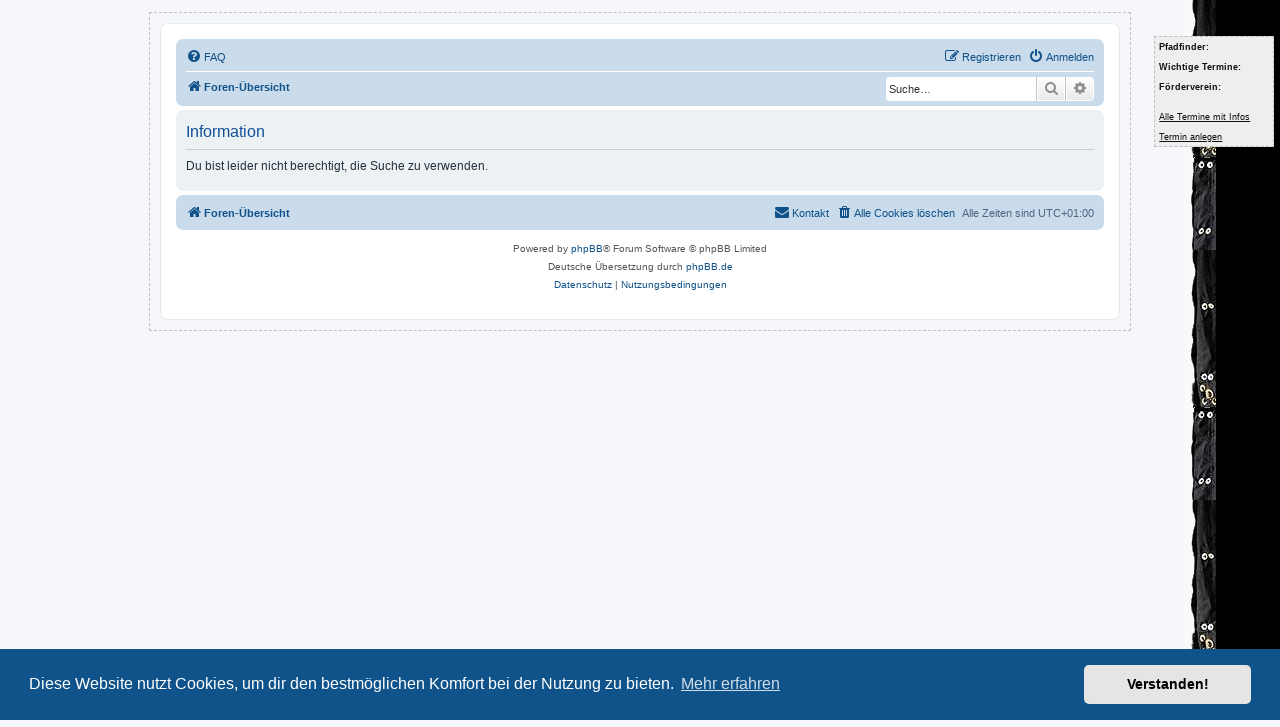

--- FILE ---
content_type: text/html; charset=UTF-8
request_url: https://www.dpsg-stockstadt.de/forum/search.php?sid=f312d2ef1514c8cab070c23da5d8a4cb
body_size: 4448
content:
	<!DOCTYPE html>
<html dir="ltr" lang="de">
<head>
<meta charset="utf-8" />
<meta http-equiv="X-UA-Compatible" content="IE=edge">
<meta name="viewport" content="width=device-width, initial-scale=1" />

<title>DPSG-Stockstadt - Information</title>

	<link rel="alternate" type="application/atom+xml" title="Feed - DPSG-Stockstadt" href="/forum/app.php/feed?sid=64b232a27601cc56f208821387d50135">		<link rel="alternate" type="application/atom+xml" title="Feed - Alle Foren" href="/forum/app.php/feed/forums?sid=64b232a27601cc56f208821387d50135">					<link rel="stylesheet" href="/kunden/homepages/2/d68246117/htdocs/5eeafb3e9111b28f331705a191132d50styles.php" />


<!--
	phpBB style name: prosilver
	Based on style:   prosilver (this is the default phpBB3 style)
	Original author:  Tom Beddard ( http://www.subBlue.com/ )
	Modified by:
-->

<link href="./assets/css/font-awesome.min.css?assets_version=220" rel="stylesheet">
<link href="./styles/prosilver/theme/stylesheet.css?assets_version=220" rel="stylesheet">
<link href="./styles/prosilver/theme/de/stylesheet.css?assets_version=220" rel="stylesheet">



	<link href="./assets/cookieconsent/cookieconsent.min.css?assets_version=220" rel="stylesheet">

<!--[if lte IE 9]>
	<link href="./styles/prosilver/theme/tweaks.css?assets_version=220" rel="stylesheet">
<![endif]-->


<link href="./ext/dpsg/integration/styles/prosilver/theme/integration.css?assets_version=220" rel="stylesheet" media="screen">
<link href="./ext/alfredoramos/simplespoiler/styles/all/theme/css/common.min.css?assets_version=220" rel="stylesheet" media="screen">
<link href="./ext/alfredoramos/simplespoiler/styles/prosilver/theme/css/style.min.css?assets_version=220" rel="stylesheet" media="screen">
<link href="./ext/alfredoramos/simplespoiler/styles/prosilver/theme/css/colors.min.css?assets_version=220" rel="stylesheet" media="screen">
<link href="./ext/hjw/calendar/styles/prosilver/theme/calendar.css?assets_version=220" rel="stylesheet" media="screen">
<link href="./ext/phpbb/collapsiblecategories/styles/all/theme/collapsiblecategories.css?assets_version=220" rel="stylesheet" media="screen">



</head>
<body id="phpbb" class="nojs notouch section-search ltr ">

<aside>
	<!-- Termine -->

<strong>Pfadfinder:</strong><br/><br/><strong>Wichtige Termine:</strong><br/><br/><strong>Förderverein:</strong><br/><br/>
	<br/>

	<a href="/pfadfinder/alletermine.php">Alle Termine mit Infos</a>
	<br/><br/>

	<a href="/admin/termine.php?id=-1">Termin anlegen</a>

</aside><main style='max-width:1172px;margin:0 auto'>
<div id="wrap" class="wrap">
	<a id="top" class="top-anchor" accesskey="t"></a>
	<div id="page-header">
		<div class="headerbar" role="banner">
		<div class="removed">
			<div class="inner">

			<div id="site-description" class="site-description">
		<a id="logo" class="logo" href="./index.php?sid=64b232a27601cc56f208821387d50135" title="Foren-Übersicht">
					<span class="site_logo"></span>
				</a>
				<h1>DPSG-Stockstadt</h1>
				<p>DPSG-Mauritius</p>
				<p class="skiplink"><a href="#start_here">Zum Inhalt</a></p>
			</div>

									
			</div>
			</div>
		</div>
				<div class="navbar" role="navigation">
	<div class="inner">

	<ul id="nav-main" class="nav-main linklist" role="menubar">

		<li id="quick-links" class="quick-links dropdown-container responsive-menu hidden" data-skip-responsive="true">
			<a href="#" class="dropdown-trigger">
				<i class="icon fa-bars fa-fw" aria-hidden="true"></i><span>Schnellzugriff</span>
			</a>
			<div class="dropdown">
				<div class="pointer"><div class="pointer-inner"></div></div>
				<ul class="dropdown-contents" role="menu">
					
					
										<li class="separator"></li>

									</ul>
			</div>
		</li>

				<li data-skip-responsive="true">
			<a href="/forum/app.php/help/faq?sid=64b232a27601cc56f208821387d50135" rel="help" title="Häufig gestellte Fragen" role="menuitem">
				<i class="icon fa-question-circle fa-fw" aria-hidden="true"></i><span>FAQ</span>
			</a>
		</li>
						
			<li class="rightside"  data-skip-responsive="true">
			<a href="./ucp.php?mode=login&amp;redirect=search.php&amp;sid=64b232a27601cc56f208821387d50135" title="Anmelden" accesskey="x" role="menuitem">
				<i class="icon fa-power-off fa-fw" aria-hidden="true"></i><span>Anmelden</span>
			</a>
		</li>
					<li class="rightside" data-skip-responsive="true">
				<a href="./ucp.php?mode=register&amp;sid=64b232a27601cc56f208821387d50135" role="menuitem">
					<i class="icon fa-pencil-square-o  fa-fw" aria-hidden="true"></i><span>Registrieren</span>
				</a>
			</li>
						</ul>

	<ul id="nav-breadcrumbs" class="nav-breadcrumbs linklist navlinks" role="menubar">
				
		
		<li class="breadcrumbs" itemscope itemtype="https://schema.org/BreadcrumbList">

			
							<span class="crumb" itemtype="https://schema.org/ListItem" itemprop="itemListElement" itemscope><a itemprop="item" href="./index.php?sid=64b232a27601cc56f208821387d50135" accesskey="h" data-navbar-reference="index"><i class="icon fa-home fa-fw"></i><span itemprop="name">Foren-Übersicht</span></a><meta itemprop="position" content="1" /></span>

			
					</li>

		<div id="search-box" class="search-box search-header" role="search" style="display: inline; margin-top: 3px; margin-right: 0px; box-shadow: 0px 0px 0px #0075B0;" >
	<form action="./search.php?sid=64b232a27601cc56f208821387d50135" method="get" id="search">
	<fieldset>
		<input name="keywords" id="keywords" type="search" maxlength="128" title="Suche nach Wörtern" class="inputbox search tiny" size="20" value="" placeholder="Suche…" />
		<button class="button button-search" type="submit" title="Suche">
			<i class="icon fa-search fa-fw" aria-hidden="true"></i><span class="sr-only">Suche</span>
		</button>
		<a href="./search.php?sid=64b232a27601cc56f208821387d50135" class="button button-search-end" title="Erweiterte Suche">
			<i class="icon fa-cog fa-fw" aria-hidden="true"></i><span class="sr-only">Erweiterte Suche</span>
		</a>
		<input type="hidden" name="sid" value="64b232a27601cc56f208821387d50135" />

	</fieldset>
	</form>
</div>

			</ul>

	</div>
</div>
	</div>

	
	<a id="start_here" class="anchor"></a>
	<div id="page-body" class="page-body" role="main">
		
		
<div class="panel" id="message">
	<div class="inner">
	<h2 class="message-title">Information</h2>
	<p>Du bist leider nicht berechtigt, die Suche zu verwenden.</p>
		</div>
</div>

				</div>


<div id="page-footer" class="page-footer" role="contentinfo">
	<div class="navbar" role="navigation">
	<div class="inner">

	<ul id="nav-footer" class="nav-footer linklist" role="menubar">
		<li class="breadcrumbs">
									<span class="crumb"><a href="./index.php?sid=64b232a27601cc56f208821387d50135" data-navbar-reference="index"><i class="icon fa-home fa-fw" aria-hidden="true"></i><span>Foren-Übersicht</span></a></span>					</li>
		
				<li class="rightside">Alle Zeiten sind <span title="UTC+1">UTC+01:00</span></li>
							<li class="rightside">
				<a href="./ucp.php?mode=delete_cookies&amp;sid=64b232a27601cc56f208821387d50135" data-ajax="true" data-refresh="true" role="menuitem">
					<i class="icon fa-trash fa-fw" aria-hidden="true"></i><span>Alle Cookies löschen</span>
				</a>
			</li>
																<li class="rightside" data-last-responsive="true">
				<a href="./memberlist.php?mode=contactadmin&amp;sid=64b232a27601cc56f208821387d50135" role="menuitem">
					<i class="icon fa-envelope fa-fw" aria-hidden="true"></i><span>Kontakt</span>
				</a>
			</li>
			</ul>

	</div>
</div>

	<div class="copyright">
				<p class="footer-row">
			<span class="footer-copyright">Powered by <a href="https://www.phpbb.com/">phpBB</a>&reg; Forum Software &copy; phpBB Limited</span>
		</p>
				<p class="footer-row">
			<span class="footer-copyright">Deutsche Übersetzung durch <a href="https://www.phpbb.de/">phpBB.de</a></span>
		</p>
						<p class="footer-row" role="menu">
			<a class="footer-link" href="./ucp.php?mode=privacy&amp;sid=64b232a27601cc56f208821387d50135" title="Datenschutz" role="menuitem">
				<span class="footer-link-text">Datenschutz</span>
			</a>
			|
			<a class="footer-link" href="./ucp.php?mode=terms&amp;sid=64b232a27601cc56f208821387d50135" title="Nutzungsbedingungen" role="menuitem">
				<span class="footer-link-text">Nutzungsbedingungen</span>
			</a>
		</p>
					</div>

	<div id="darkenwrapper" class="darkenwrapper" data-ajax-error-title="AJAX-Fehler" data-ajax-error-text="Bei der Verarbeitung deiner Anfrage ist ein Fehler aufgetreten." data-ajax-error-text-abort="Der Benutzer hat die Anfrage abgebrochen." data-ajax-error-text-timeout="Bei deiner Anfrage ist eine Zeitüberschreitung aufgetreten. Bitte versuche es erneut." data-ajax-error-text-parsererror="Bei deiner Anfrage ist etwas falsch gelaufen und der Server hat eine ungültige Antwort zurückgegeben.">
		<div id="darken" class="darken">&nbsp;</div>
	</div>

	<div id="phpbb_alert" class="phpbb_alert" data-l-err="Fehler" data-l-timeout-processing-req="Bei der Anfrage ist eine Zeitüberschreitung aufgetreten.">
		<a href="#" class="alert_close">
			<i class="icon fa-times-circle fa-fw" aria-hidden="true"></i>
		</a>
		<h3 class="alert_title">&nbsp;</h3><p class="alert_text"></p>
	</div>
	<div id="phpbb_confirm" class="phpbb_alert">
		<a href="#" class="alert_close">
			<i class="icon fa-times-circle fa-fw" aria-hidden="true"></i>
		</a>
		<div class="alert_text"></div>
	</div>
</div>

</div>

<div>
	<a id="bottom" class="anchor" accesskey="z"></a>
	</div>

<script src="./assets/javascript/jquery-3.7.1.min.js?assets_version=220"></script>
<script src="./assets/javascript/core.js?assets_version=220"></script>

	<script src="./assets/cookieconsent/cookieconsent.min.js?assets_version=220"></script>
	<script>
		if (typeof window.cookieconsent === "object") {
			window.addEventListener("load", function(){
				window.cookieconsent.initialise({
					"palette": {
						"popup": {
							"background": "#0F538A"
						},
						"button": {
							"background": "#E5E5E5"
						}
					},
					"theme": "classic",
					"content": {
						"message": "Diese\u0020Website\u0020nutzt\u0020Cookies,\u0020um\u0020dir\u0020den\u0020bestm\u00F6glichen\u0020Komfort\u0020bei\u0020der\u0020Nutzung\u0020zu\u0020bieten.",
						"dismiss": "Verstanden\u0021",
						"link": "Mehr\u0020erfahren",
						"href": "./ucp.php?mode=privacy&amp;sid=64b232a27601cc56f208821387d50135"
					}
				});
			});
		}
	</script>


<script src="./ext/phpbb/collapsiblecategories/styles/all/template/js/collapsiblecategories.js?assets_version=220"></script>
<script src="./styles/prosilver/template/forum_fn.js?assets_version=220"></script>
<script src="./styles/prosilver/template/ajax.js?assets_version=220"></script>
<script src="./ext/alfredoramos/simplespoiler/styles/all/theme/js/details-element-polyfill.min.js?assets_version=220"></script>
<script src="./ext/alfredoramos/simplespoiler/styles/all/theme/js/spoiler.min.js?assets_version=220"></script>


</main></br></br></br></br><nav>

	<div>
		<a href="/">Startseite</a>
	</div>
	
	<div>
		<a href="/gruppen/gruppen.php">Gruppen</a>
		<div>
			<a href="/gruppen/gruppen.php">Stufenübersicht</a>
			<a href="/gruppen/leiterrunde.php">Leiterrunde</a>

<a href='/gruppen/gruppen.php?id=16'>Wölfe</a><a href='/gruppen/gruppen.php?id=12'>Hasen</a><a href='/gruppen/gruppen.php?id=15'>Schildkröten</a><a href='/gruppen/gruppen.php?id=14'>Pandas</a>
		</div>
	</div>
	
	<div>
		<a href="/pfadfinder/dpsgstockstadt.php">Pfadfinder</a>
		<div>
			<a href="/pfadfinder/kartedeutschland.php">Wo wir waren</a>
			<a href="/pfadfinder/alletermine.php">Termine</a>
			<a href="/pfadfinder/Johannisfeuer.php">Johannisfeuer</a>
			<a href="/pfadfinder/kluft.php">Kluft</a>
			<a href="/pfadfinder/partnerstamm.php">Partnerstamm</a>
			<a href="/pfadfinder/dpsg.php">DPSG</a>
			<a href="/pfadfinder/dpsgstockstadt.php">Stamm Stockstadt</a>
			<a href="/pfadfinder/pfadfinderischeerziehung.php">Pfadfinderische Erziehung</a>
		</div>
	</div>
	
	<div>
			
<a href='/chronik/chronik.php?f=2020&amp;t=2026#jahr2026'>Chronik</a><div><a href='/chronik/chronik.php?f=2020&amp;t=2026#jahr2026'>Aktuelles Jahr</a><a href='/chronik/chronik.php?f=2020&amp;t=2026'>2020-2026</a><a href='/chronik/chronik.php?f=2010&amp;t=2019'>2010-2019</a><a href='/chronik/chronik.php?f=2000&amp;t=2009'>2000-2009</a><a href='/chronik/chronik.php?f=1990&amp;t=1999'>1990-1999</a><a href='/chronik/chronik.php?f=1980&amp;t=1989'>1980-1989</a><a href='/chronik/chronik.php?f=1970&amp;t=1979'>1970-1979</a><a href='/chronik/chronik.php?f=1960&amp;t=1969'>1960-1969</a><a href='/chronik/chronik.php?f=1950&amp;t=1959'>1950-1959</a><a href='/chronik/chronik.php?f=1946&amp;t=1949'>1946-1949</a></div>
	</div>

	<div>
		<a href="/chronik/bilder.php">Bilder</a>
		<div>
				
<a href='/chronik/bilder.php?id=168'>Versprechenswochenende Koalas 2018</a><a href='/chronik/bilder.php?id=167'>Stammeslager - Katharina</a><a href='/chronik/bilder.php?id=166'>Koalas im Ludwigstempel</a><a href='/chronik/bilder.php?id=165'>Koalas in Reichenbach</a><a href='/chronik/bilder.php?id=164'>Wö-Alarm</a>
		</div>
	</div>

	<div>
		<a href="/forum/">Forum</a>
	</div>
	
	<div>
		<a href="/kontakte/impressum.php">Kontakt</a>
		<div>
			<a href="/kontakte/links.php">Links</a>
			<a href="/kontakte/impressum.php">Impressum</a>
			<a href="/kontakte/wegbeschreibungen.php">Wegbeschreibungen</a>
			<a href="/kontakte/datenschutz.php">Datenschutz</a>
		</div>
	</div>
	
	<div>
		<a href="/foerderverein/foerderverein.php">Förderverein</a>
	</div>

</nav>

<!-- Schwarzer Hintergrund rechts -->

<div id="Hintergrund1"></div>
<div id="Hintergrund2"></div>

<!-- Schwarzer Hintergrund & Logo Unten -->

<div id="Hintergrund3">
	<center>
		<a href="/">
			<img src="/bilder/Logos/logo.jpg" width="400" height="50" alt="DPSG Stockstadt - Stamm Mauritius" />
		</a>
	</center>
</div>

<div id="Admin">

<a href='/admin/'>Administration</a>
</div>
</body>
</html>


--- FILE ---
content_type: text/css; charset=utf-8
request_url: https://www.dpsg-stockstadt.de/kunden/homepages/2/d68246117/htdocs/5eeafb3e9111b28f331705a191132d50styles.php
body_size: 4390
content:
body, td{color:#101010;background-color:#F0F0F0;font-size:100%;font-family:Verdana,sans-serif;font-size:12px;hyphens:auto;}
a{text-decoration:underline;color:#101010;}
a:hover{text-decoration:underline;color:#CB735D;}
h1{font-size:2em;color:#B2B2B2;margin:0 0 0.7em;padding:0.3em;}
input[type='number']{max-width:50px;}
th{text-align:left;}
textarea{width:100%;white-space:pre-line;hyphens:none;}
.fulltable{width:100%;table-layout:fixed;}
.fulltable td{vertical-align:top;}
.fulltable td.centerV{height:55px;vertical-align:middle;hyphens:none;}
.formtable td:first-child{min-width:100px;max-width:250px;}
.formtable td:not(:first-child){width:90%;}
.smalltext{width:500px;}
.left{float:left;margin-left:25px;margin-right:25px;}
.right{float:right;margin-left:25px;margin-right:25px;}
.karte{position:relative;width:500px;margin:auto;}
.karte > .infobox{position:absolute;height:10px;width:10px;background:#000;}
.karte > .infobox td:last-child{min-width:150px;}
.karte > .infobox:hover > div{top:0px;left:0px;}
#map{width:100%;height:600px;z-index:0;}
.small{font-size:0.8em;}
.woeorange{background-color:#FF9900;}
.jupfiblau{background-color:#3366FF;}
.pfadigruen{background-color:#009933;}
.roverrot{background-color:#CC0000;}
.chronik{width:100%;}
.chronik:first-child td{width:100%;}
.chronik td:first-child{width:15%;height:23px;}
.chronik tr:nth-of-type(2) td:first-child{width:15%;height:auto;}
.chronik tr:nth-of-type(3) td:first-child{width:15%;height:auto;}
.chronik td{width:85%;height:23px;}
.galerie{padding:10px;margin:auto;}
.galerie tr:first-child td div{width:32px;height:32px;}
.bilder{padding:10px;margin:auto;border-spacing:15px;}
aside{position:fixed;right:0.5%;top:5%;font-size:0.9em;font-family:Verdana, sans-serif;color:#101010;float:right;width:8.5%;margin:0 0 0 1.1em;padding:0.5em;background-color:#eee;border:1px dashed silver;z-index:2;}
aside > h2{font-size:1.33em;margin:0.5em 0.5em;z-index:2;}
aside > p{font-size:1em;margin:0.5em;z-index:2;}
aside > a{text-decoration:underline;color:#101010;}
aside > a:hover{text-decoration:underline;color:#CB735D;}
main{margin-top:20px;margin-left:80px;width:max(75%,calc(100% - 400px));margin-bottom:150px;padding:10px;border:1px dashed silver;z-index:1;overflow:auto;}
main > h2{font-size:1.2em;margin:0.2em 0;}
main > p{font-size:1em;margin:1em 0;}
.wrapped{white-space:pre-wrap;}
#Admin{position:fixed;left:1%;bottom:1%;font-size:0.75em;float:left;color:#000;background-color:#000;z-index:3;}
#Admin > a{color:#000;}
#Admin:hover > a{color:#CB735D;text-decoration:none;}
#Admin:hover > a:hover{text-decoration:underline;}
#forum{margin-top:20px;margin-left:80px;margin-right:150px;height:700px;margin-bottom:150px;padding:10px;border:1px dashed silver;z-index:1;}
.Warnung{margin:1em;padding:10px;border:1px solid red;}
.Hinweis{margin:1em;padding:10px;border:1px solid blue;}
.Rahmen{margin:1em;padding:10px;border:1px solid #8B0000;}
.infobox{position:relative;}
.infobox > div{display:none;position:absolute;}
.infobox:hover{z-index:1;}
.infobox:hover > div{display:inline-block;text-align:left;padding-left:10px;padding-right:10px;border:1px solid;background:#F0F0F0;top:25px;left:0px;}
.infobox:hover > div td{text-align:left;}
nav{position:fixed;bottom:8%;display:block;margin-left:3%;margin-right:auto;padding-left:max(40px,5%);padding-right:max(40px,5%);width:min(calc(94% - 80px),90%);z-index:100;}
nav div{position:relative;display:inline;float:left;transform:translateY(50%);}
nav div > a{display:block;width:100px;border:1px solid #202020;text-decoration:none;margin-right:1px;background:#cc7744;color:#101010;z-index:2;font-style:normal;font-variant:normal;font-weight:bold;font-size:13px;font-family:Tahoma;padding-left:8px;padding-right:8px;padding-top:2px;padding-bottom:2px;}
nav div > a:hover{background:#fc6;}
nav div > div{left:0;bottom:21px;border-top:1px solid #202020;position:absolute;display:none;transform:none;}
nav div:hover > div{display:block;}
nav div > div > a{min-width:160px;font-weight:normal;padding:2px 5px;background:#cc7744;border-width:0 1px 1px 1px;}
#Hintergrund1{position:fixed;top:0px;width:2.5%;right:5%;height:100%;background-image:url(./bilder/Deko/jurte.jpg);z-index:1;}
#Hintergrund2{width:5%;position:fixed;top:0px;bottom:0px;right:0px;background:black;z-index:1;}
#Hintergrund3{position:fixed;width:100%;height:8%;left:0px;bottom:0px;right:0px;background:black;z-index:1;}
#Hintergrund3 a{position:relative;top:12px;}
.Bild{box-shadow:3px 6px 3px #383838;}

--- FILE ---
content_type: text/css
request_url: https://www.dpsg-stockstadt.de/forum/ext/dpsg/integration/styles/prosilver/theme/integration.css?assets_version=220
body_size: -126
content:
.removed{display:none;}
.headerbar{display:none;}